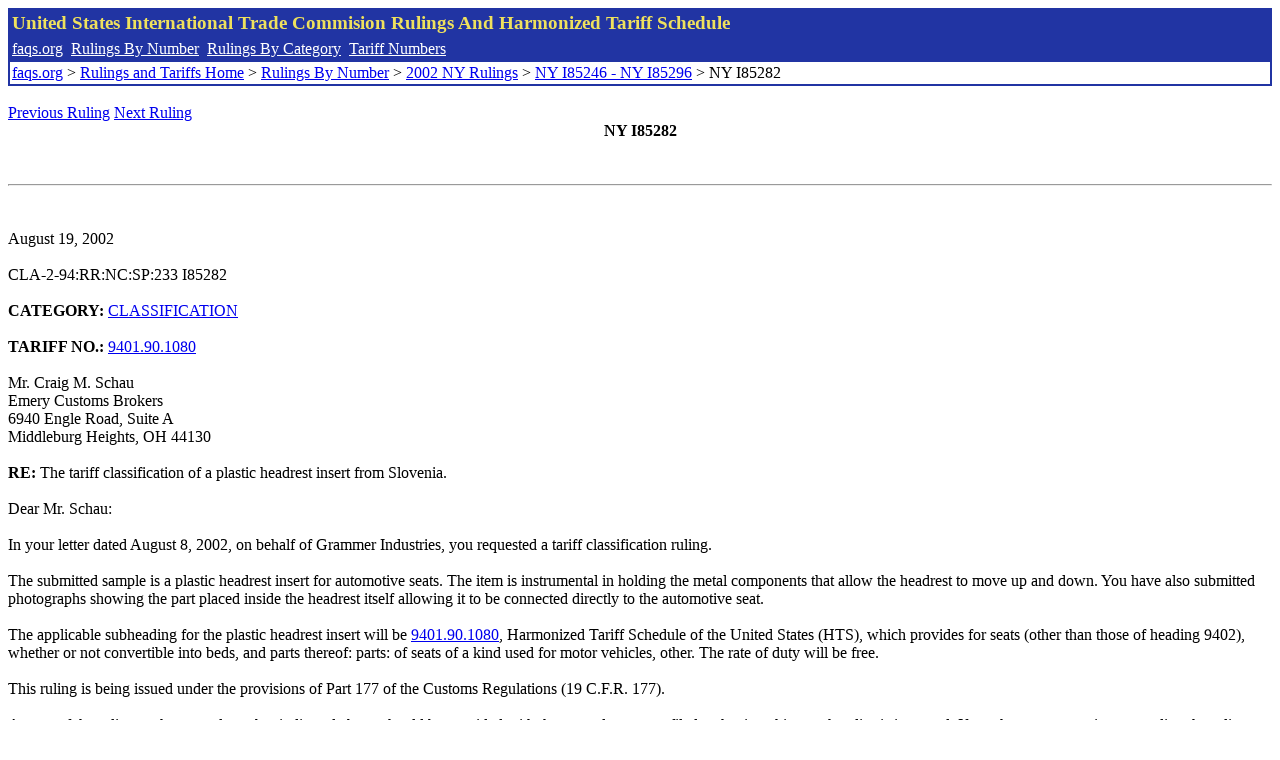

--- FILE ---
content_type: text/html; charset=UTF-8
request_url: http://www.faqs.org/rulings/rulings2002NYI85282.html
body_size: 2140
content:
<!DOCTYPE html PUBLIC "-//W3C//DTD XHTML 1.0 Strict//EN" "http://www.w3.org/TR/xhtml1/DTD/xhtml1-strict.dtd">
<html xmlns="http://www.w3.org/1999/xhtml" lang="en">
<head>
<meta http-equiv="Content-Type" content="text/html; charset=UTF-8" />
<title>NY I85282 - The tariff classification of a plastic headrest insert from Slovenia. - United States International Trade Commision Rulings</title>
</head>
<body>
<table style="text-align: left; color: rgb(255, 255, 153); background-color: rgb(33, 52, 163); width: 100%; height: 58px;" border="0" cellpadding="2" cellspacing="2"><tbody><tr style="color: rgb(239, 225, 93);"><td colspan="1" rowspan="1"><big><strong>United States International Trade Commision Rulings And Harmonized Tariff Schedule</strong></big></td></tr><tr><td colspan="1" rowspan="1" style="color: white;"><a style="color: white;" href="/">faqs.org</a>&nbsp;&nbsp;<a style="color: white;" href="http://faqs.org/rulings/ruling.html">Rulings By Number</a>&nbsp;&nbsp;<a style="color: white;" href="http://faqs.org/rulings/category.html">Rulings By Category</a>&nbsp;&nbsp;<a style="color: white;" href="http://faqs.org/rulings/tariff.html">Tariff Numbers</a></td></tr><tr><td style="background-color: white;"><span style="color: black;"><a href="/">faqs.org</a> > <a href="http://faqs.org/rulings/index.html">Rulings and Tariffs Home</a> > <a href="http://faqs.org/rulings/ruling.html">Rulings By Number</a> > <a href="http://faqs.org/rulings/ruling2002NY.html">2002 NY Rulings</a> > <a href="http://faqs.org/rulings/ruling2002NY185.html">NY I85246 - NY I85296</a> > NY I85282
</span></td></tr></tbody></table>
<br/><a href="http://faqs.org/rulings/rulings2002NYI85281.html">Previous Ruling</a> <a href="http://faqs.org/rulings/rulings2002NYI85284.html">Next Ruling</a><br/>
<center><strong>NY I85282</center></strong><br>
<script language="JavaScript">
<!--
function google_ad_request_done(google_ads) { var i;
if (google_ads.length>0) document.write('<hr><br><a href=\"' + google_info.feedback_url + '\" style=\"color:black; text-decoration:none\" onMouseOver=\"this.style.textDecoration=\'underline\'\" onMouseOut=\"this.style.textDecoration=\'none\'\"><b>Ads by Google</b></a>');

for(i = 0; i < google_ads.length && i < 3; ++i) { 
document.write('<br><a href=' +
google_ads[i].url 
+ ' onMouseOver="window.status=\''
+ google_ads[i].visible_url
+ '\'; return true"'
+ ' onMouseout="window.status=\'\'; return true"'

+'>' + '<b>' + 
google_ads[i].line1 +
'</b></a> - '
+ ''

+ google_ads[i].line2 + '  ' + google_ads[i].line3 + ' - '+

' <a class=\"red\" href=' + google_ads[i].url

+ ' onMouseOver="window.status=\''
+ google_ads[i].visible_url
+ '\'; return true"'
+ ' onMouseout="window.status=\'\'; return true"'

+ '>' +
google_ads[i].visible_url +
'</a><br>'
); 
} }

// -->
</script>

<script type="text/javascript"><!--
google_ad_client = "pub-5788426211617053";
google_ad_output = "js";
google_ad_channel ="4256548808";
google_feedback = "on"
//--></script> <script type="text/javascript"
src=" http://pagead2.googlesyndication.com/pagead/show_ads.js">
</script><br><hr> 

<br>
<b></b><br>
August 19, 2002<br>
<b></b><br>
CLA-2-94:RR:NC:SP:233 I85282<br>
<b></b><br>
<b>CATEGORY:</b> <a href="http://faqs.org/rulings/CLASSIFICATION.html">CLASSIFICATION</a> <br>
<b></b><br>
<b>TARIFF NO.:</b> <a href="http://faqs.org/rulings/tariffs/94019010.html">9401.90.1080</a><br>
<b></b><br>
Mr. Craig M. Schau<br>
Emery Customs Brokers<br>
6940 Engle Road, Suite A<br>
Middleburg Heights, OH 44130<br>
<b></b><br>
<b>RE:</b> The tariff classification of a plastic headrest insert from Slovenia.<br>
<b></b><br>
Dear Mr. Schau:<br>
<b></b><br>
In your letter dated August 8, 2002, on behalf of Grammer Industries, you requested a tariff classification ruling.<br>
<b></b><br>
The submitted sample is a plastic headrest insert for automotive seats. The item is instrumental in holding the metal components that allow the headrest to move up and down. You have also submitted photographs showing the part placed inside the headrest itself allowing it to be connected directly to the automotive seat.<br>
<b></b><br>
The applicable subheading for the plastic headrest insert will be <a href="http://faqs.org/rulings/tariffs/94019010.html">9401.90.1080</a>, Harmonized Tariff Schedule of the United States (HTS), which provides for seats (other than those of heading 9402), whether or not convertible into beds, and parts thereof: parts: of seats of a kind used for motor vehicles, other. The rate of duty will be free.<br>
<b></b><br>
This ruling is being issued under the provisions of Part 177 of the Customs Regulations (19 C.F.R. 177).<br>
<b></b><br>
A copy of the ruling or the control number indicated above should be provided with the entry documents filed at the time this merchandise is imported. If you have any questions regarding the ruling, contact National Import Specialist Lawrence Mushinske at 646-733-3036.<br>
<b></b><br>
Sincerely,<br>
<b></b><br>
Robert B. Swierupski<br>
Director,<br>


<br/><a href="http://faqs.org/rulings/rulings2002NYI85281.html">Previous Ruling</a> <a href="http://faqs.org/rulings/rulings2002NYI85284.html">Next Ruling</a><br/><br/><strong>See also:</strong><ul>
<li><a href="http://faqs.org/rulings/tariffs/94019010.html"> Tariff No.: 9401.90.10 - Parts of seats nesoi, for seats of a kind used for motor vehicles</a></li></ul>

</body>
</html>


--- FILE ---
content_type: text/html; charset=utf-8
request_url: https://www.google.com/recaptcha/api2/aframe
body_size: 267
content:
<!DOCTYPE HTML><html><head><meta http-equiv="content-type" content="text/html; charset=UTF-8"></head><body><script nonce="kZDbMxtITklWShPDrU_e9Q">/** Anti-fraud and anti-abuse applications only. See google.com/recaptcha */ try{var clients={'sodar':'https://pagead2.googlesyndication.com/pagead/sodar?'};window.addEventListener("message",function(a){try{if(a.source===window.parent){var b=JSON.parse(a.data);var c=clients[b['id']];if(c){var d=document.createElement('img');d.src=c+b['params']+'&rc='+(localStorage.getItem("rc::a")?sessionStorage.getItem("rc::b"):"");window.document.body.appendChild(d);sessionStorage.setItem("rc::e",parseInt(sessionStorage.getItem("rc::e")||0)+1);localStorage.setItem("rc::h",'1768630060641');}}}catch(b){}});window.parent.postMessage("_grecaptcha_ready", "*");}catch(b){}</script></body></html>